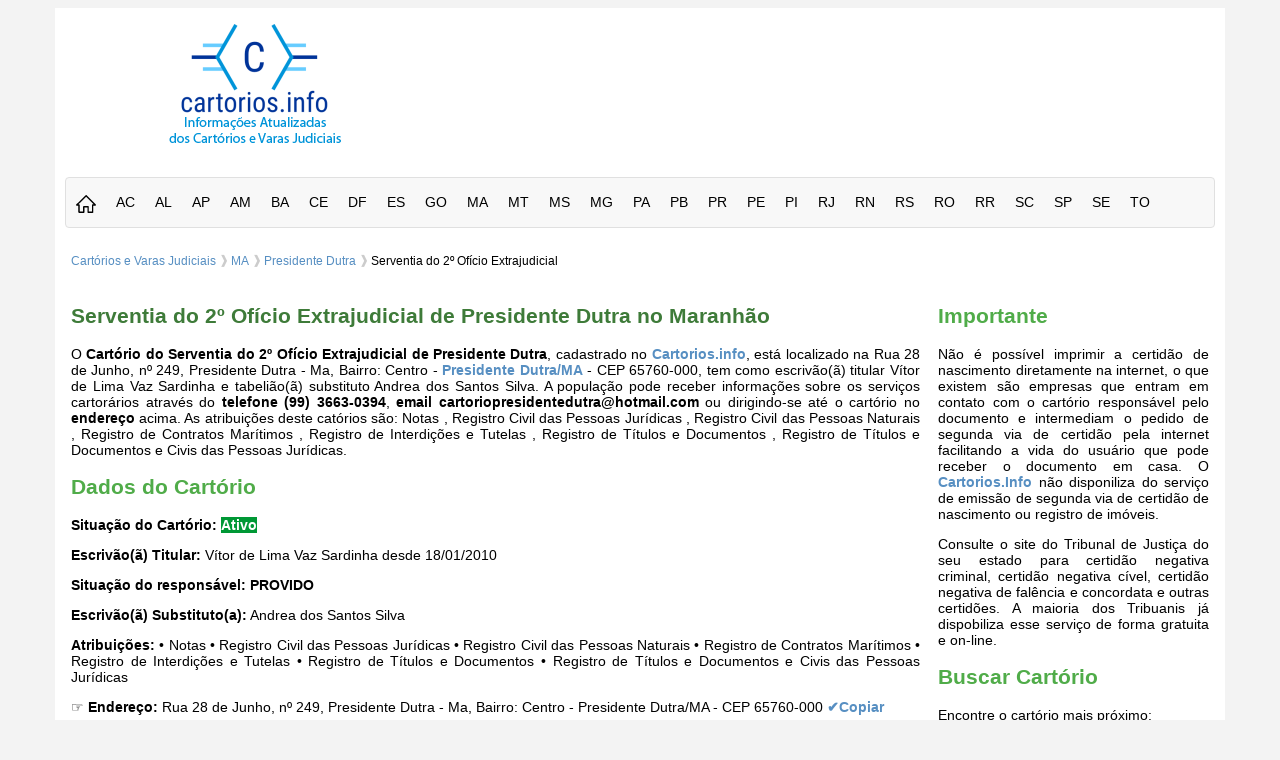

--- FILE ---
content_type: text/html; charset=utf-8
request_url: https://cartorios.info/cartorio/serventia-do-2-oficio-extrajudicial-em-presidente-dutra-ma.html
body_size: 15667
content:
<!DOCTYPE html>
<html lang="pt-BR">
<head>
	<title>Serventia do 2º Ofício Extrajudicial - Presidente Dutra/MA de Presidente Dutra</title>
	<meta name="description" content="Veja o endereço, telefone, email, atribuições e todos os dados do Serventia do 2º Ofício Extrajudicial localizado em Presidente Dutra/MA" />
	<meta http-equiv="content-type" content="text/html; charset=utf-8" />
	<meta http-equiv="content-language" content="pt-br" />
	<meta http-equiv="X-UA-Compatible" content="IE=edge"/>
	<meta name="viewport" content="width=device-width,initial-scale=1,minimum-scale=1" />
	<meta name="theme-color" content="#FFF"/>
	<meta name="author" content="cartorios.info" />
	<meta name="robots" content="index,follow" />
	<meta property="og:locale" content="pt_BR" />
	<meta property="og:type" content="article" />
	<meta property="og:title" content="Serventia do 2º Ofício Extrajudicial - Presidente Dutra/MA de Presidente Dutra" />
	<meta property="og:description" content="Veja o endereço, telefone, email, atribuições e todos os dados do Serventia do 2º Ofício Extrajudicial localizado em Presidente Dutra/MA" />
	<meta property="og:url" content="https://cartorios.info/cartorio/serventia-do-2-oficio-extrajudicial-em-presidente-dutra-ma.html" />
	<meta property="og:site_name" content="cartorios.info" />
	<meta property="og:image" content="https://cartorios.info/imagens/cartorios.png" />
	<meta property="article:tag" content="cartorio" />
	<meta property="article:tag" content="brasil" />
	<meta property="article:tag" content="endereço" />
	<meta property="article:tag" content="telefone" />
	<meta name="twitter:card" content="summary"/>
	<meta name="twitter:domain" content="https://cartorios.info"/>
	<meta name="twitter:title" content="Serventia do 2º Ofício Extrajudicial - Presidente Dutra/MA de Presidente Dutra"/>
	<meta name="twitter:description" content="Veja o endereço, telefone, email, atribuições e todos os dados do Serventia do 2º Ofício Extrajudicial localizado em Presidente Dutra/MA"/>
	<meta name="twitter:image" content="https://cartorios.info/imagens/cartorios.png" />
	<link rel="canonical" href="https://cartorios.info/cartorio/serventia-do-2-oficio-extrajudicial-em-presidente-dutra-ma.html" />
	<link rel="image_src" href="https://cartorios.info/imagens/cartorios.png" />
	<link rel="shortcut icon" href="https://cartorios.info/favicon.ico" />

	<link rel="icon" type="image/png" sizes="144x144" href="imagens/icone-site-144.png">
	<link rel="icon" type="image/png" sizes="192x192" href="imagens/icone-site-192.png">
	<link rel="icon" type="image/png" sizes="512x512" href="imagens/icone-site-512.png">
	<link rel="apple-touch-icon" href="imagens/icone-site-192.png">
	<link rel="apple-touch-icon" sizes="152x152" href="imagens/icone-site-152.png">
	<link rel="apple-touch-icon" sizes="180x180" href="imagens/icone-site-180.png">
	<link rel="apple-touch-icon" sizes="167x167" href="imagens/icone-site-167.png">
	<link rel="apple-touch-icon" sizes="192x192" href="imagens/icone-site-192.png" />
	<link rel="apple-touch-icon" sizes="512x512" href="imagens/icone-site-512.png" />
	<meta name="apple-mobile-web-app-title" content="Titulo">
	<meta name="apple-mobile-web-app-capable" content="yes">
	<meta name="apple-mobile-web-app-status-bar-style" content="#FFF">
	<link rel="manifest" href="/manifest.json">
	<meta name="viewport" content="width=device-width,initial-scale=1,minimum-scale=1" />


	<link rel="dns-prefetch" href="//fonts.gstatic.com/" >
	<link rel="dns-prefetch" href="//www.google-analytics.com/" >
	<link rel="dns-prefetch" href="//pagead2.googlesyndication.com/" >

	<style>
		
/*------------------------------GRID----------------------------*/
.row,.col {box-sizing: border-box;}
.row:before,.row:after {content: " ";display: table;}
.row:after {clear: both;}
.col {position: relative;float: left;}
.col + .col {margin-left: 1.6%;}
.col-1 { width: 6.86%;}
.col-2 { width: 15.33%;}
.col-3 { width: 23.8%;}
.col-4 { width: 32.26%;}
.col-5 { width: 40.73%;}
.col-6 { width: 49.2%;}
.col-7 { width: 57.66%;}
.col-8 { width: 66.13%;}
.col-9 { width: 74.6%;}
.col-10 { width: 83.06%;}
.col-11 { width: 91.53%;}
.col-12 { width: 100%; margin-left: 0;}

.breadcrumbs{
		font-family: Arial;
	font-size: 12px;
	display:inline;
	list-style: none;
}
.breadcrumbs li {
		float: left;
	padding-right:15px;
}
.breadcrumbs li a {
		font-weight: normal;
}
.breadcrumbs li:not(:last-child):after {
		position: absolute;
	margin:-1px 5px 0px 3px;
	color: #ccc;
	content:'\002771';
}
.breadcrumbs .bread{
		color: #000;
}

/*------------------------------BOTÕES------------------------------*/
.botao { display: inline-block; background: #868686; font-weight: normal; color: #FFF; padding: 10px 20px; text-decoration: none; box-sizing: border-box; border: 0px; border-radius: 5px;box-shadow: 1px 1px 1px #dbdbdb; margin:3px; }
.botao:hover { text-decoration:none; font-weight: normal; color: #FFF; background-image: linear-gradient(to bottom, transparent, rgba(50,50,50,.1)); cursor: pointer;box-shadow: 1px 1px 1px #999999;  }

/*------------------------------Estilos------------------------------*/

/* 	ALERTA
<div class="alerta" id="alerta">
	<a class="fechar" title="Fechar" href="#alerta">x</a>
	<p>Testando o alerta</p>
	</div>
	*/
.alerta { padding:8px; margin: 10px; border-radius:4px;opacity:0.5;background: #868686; color: #fff; }
.fechar { text-decoration:none; color: #000000; float: right; margin: -10px 5px 0px 0px; cursor: pointer; font-size: 30px; }
.alerta .fechar { color: #FFF; text-decoration: none;  }
.alerta_fechar { color: #fff;animation-name: dismiss;animation-duration: 300ms;animation-iteration-count: 1;animation-timing-function: ease;animation-fill-mode: forwards;animation-delay: 0s,200ms;}
@keyframes dismiss {90%, 100% {opacity: 0;font-size: 0px;transform: scale(0);}}
/*
.publicidade:before{
			content:'';
	border-bottom: solid 1px #ccc;
	display: block;
	color: #ccc;
	font-size:9px;
}
.publicidade:after{
		content:'';
	display: block;
	border-top: solid 1px #ccc;
}
.publicidade{
		
}
*/
/* ----------------------- MODAL -----------------------
TEM DETALHES NA SCREEN PEQUENA E GRANDE
	o href é o id do modal
	<a href="#Modal">Modal</a>
	<div class="modal" id="Modal" aria-hidden="true">
	<div class="modal-dialog">
	<div class="modal-header">
	<a href="#" class="fechar" aria-hidden="true">&times;</a>
	<p>Esse é o modal com css puro?</p>
	</div>
	<div class="modal-body">
	<p>One modal example here :D</p>
	<p>One modal example here :D</p>
	<p>One modal example here :D</p>
	<p>One modal example here :D</p>
	<p>One modal example here :D</p>
	<p>One modal example here :D</p>
	<p>One modal example here :D</p>
	<p>One modal example here :D</p>
	<p>One modal example here :D</p>
	</div>
	<div class="modal-footer">
	<p><a href="#" class="btn">Nice</a></p>
	</div>
	</div>
	</div>
	
	
	*/
.modal:before { content: ""; display: none; background: rgba(0, 0, 0, 0.6); position: fixed; top: 0; left: 0; right: 0; bottom: 0; z-index: 10; }
.modal_abrir:before { display: block; }
.modal_abrir .modal-dialog { transform: translate(0, 0); top: 15%; }
.modal-dialog { background: #fefefe; border: #333 solid 1px; border-radius: 5px; margin-right: auto; margin-left: auto; position: fixed; top: -100%; left: 20%; width: 60%; max-height: 80%; z-index: 11; overflow:auto; transform: translate(0, -500%); transition: transform 0.3s ease-out; }
.modal-body,.modal-header,.modal-footer { padding: 10px; }
.modal-body { border-top: #eee solid 1px; border-bottom: #eee solid 1px; }

/*
Menu
	<nav>
	<ul id="Menu">
	<li><a href="#home"><i class="material-icons">home</i></a></li>
	<li><a href="#news">News</a></li>
	<li><a class="PaginaAtiva" href="#contact">Contact</a></li>
	<li><a href="#about">About</a></li>
	<li><input type="text"/><i class="material-icons">search</i></li>
	<li><a href="javascript:void(0);" onclick="if (document.getElementById('Menu').className == 'MostraMenu') document.getElementById('Menu').className = ''; else document.getElementById('Menu').className = 'MostraMenu';">&#9776;</a></li>
	</ul>
	</nav>
	
	*/
nav { padding: 10px; background-color: #FFF; }
nav ul { list-style-type: none; margin: 0; padding: 0; overflow: hidden; background-color: #f8f8f8; border: solid 1px #e0e0e0; border-radius:4px; }
nav ul li {float: left; height: 49px; }
nav ul li a { text-decoration:none; font-weight: normal; display: inline-block; color: #000; text-align: center; padding: 16px 10px; text-decoration: none; transition: 0.3s; font-size: 14px; }
nav ul li a:hover {text-decoration:none; font-weight: normal; color: #000; background-color: #e7e7e7; border-top: solid 4px #0094d9; }
nav ul li:last-child {display: none;}
nav ul li .PaginaAtiva {  background-color: #c2d9e4; }

/* 	COLORS 	
*/
.azul { color: #fff; background: #0068B4; }
.verde { color: #fff; background: #009835; }
.vermelho { color: #fff; background: #CC0000; }
.laranja { color: #fff; background: #F28E00; }
/* 
SIZES */
.pequeno { font-size: 80%; }
.grande { font-size: 140%; }

header,section,main,footer{ margin:0px;padding:15px; border: 1px solid #fff;background: #fff;}
footer li { display:inline; list-style-type:none; padding:0 5px; margin:-2px !important; margin:0; border-left: 1px solid #ccc; border-right: 1px solid #ccc; } 
footer li.first { border-left:0; }
footer li.last { border-right:0; } 
footer li a { text-decoration:none; } 
footer li a:hover { text-decoration:underline; }


body {
	font-family: Arial;
	background: #f3f3f3;
	margin-right: auto;
	margin-left: auto;
	font-size: 14px;
	padding-left: 15px;
	padding-right: 15px;
	font-display: swap !important;
}
h1 { color: #3e7b39; }
h2 { color: #50ac49; }
article {
		text-align:justify;
}
hr{
		border: 0;
	height: 1px;
	background-image: -webkit-linear-gradient(left, #f0f0f0, #008eb1, #f0f0f0);
	margin: 20px 0px 20px 0px;
}
.mobile{
		display:none;
	width: 100%;
}
.esquerda{
		float: left;
}
.direita{
		float: right;
}
.limpa{
		overflow: auto;
	width: 100%;
}
.espaco15{
		margin: 15px 0px 15px 0px;
}
.espaco30{
		margin: 30px 0px 30px 0px;
}
.centralizado{
		text-align: center;
}
.tabela{
		width: 100%;
}
.tabela th {
		border-bottom: 2px solid #FFC842;
}

@media only screen and (max-width: 568px) {
		.col-1, .col-2, .col-3, .col-4, .col-5, .col-6, .col-7, .col-8, .col-9, .col-10, .col-11, .col-12 { width: auto; float: none; }
	.col + .col { margin-left: 0; }
	.row { margin-bottom: 0; }
	.col { margin-bottom: 10px; }
	.row:last-child .col:last-child { margin-bottom: 0; }
	.modal-dialog{ left: 5%; width: 90%; }
	.modal_abrir .modal-dialog { top: 5%; }
	nav ul li:not(:first-child) {  display: none;  }
	nav ul li:last-child {  float: right;  display: inline-block;  }
	nav ul.MostraMenu {  position: relative;  }
	nav ul.MostraMenu li:last-child {  position: absolute;  right: 0;  top: 0;  }
	nav ul.MostraMenu li {  float: none;  display: inline;  }
	nav ul.MostraMenu li a {  display: block;  text-align: left;  }
	.mobile { display: inline-block; }
	.desktop { display: none; }
	.tabela tr:first-child {
				display: none;
	}
	.tabela td {
				display: block;
		padding: .5rem 0;
	}
	.tabela tr:not(:first-child) {
				margin: .25rem 1rem;
		padding: .5rem 0;
		display: block;
		border-bottom: 2px solid #FFC842;
	}
	.tabela tr:not(:first-child) td:before {
				content: attr(data-th)':\00a0';
		display: inline-block;
		font-weight: bold;
	}
	
}
@media (min-width: 1200px) {
		body { width: 1170px; }
	.modal-dialog{ left: 25%; width: 50%; }
	.fundo_cinza,.fundo_azul{
			padding: 2px 8px 2px 8px !important;
}
}
.material-icons{
		margin-top:-2px;
}

a {
		text-decoration:none;
	font-weight: bold;
	color: #578fc2;
}
a:hover {
		text-decoration: underline;
	color: #517ba2;
}

input,select,textarea {
		color: inherit;
	font: inherit;
	padding: 5px 10px;
	margin: 5px 0;
	display: inline-block;
	outline: 0;
	border: 1px solid #ccc;
	border-radius: 4px;
	box-sizing: border-box;
	transition: border 0.5s ease;
	width: 100%;
}

input:focus {
		border-bottom: 1px solid #000;
}


.busca{
		float: right;
	margin-top:5px;
	margin-right: 10px;
}
.busca input {
		margin-left:16px;
	width: 150px;
	height: 35px;
	border: 1px solid #ccc;
	border-radius: 0px;
	border-top-left-radius: 4px;
	border-bottom-left-radius: 4px;
	float: left;
}
.busca button {
	    padding: 5px;
	margin: 5px 0;
	width: 40px;
	height: 35px;
	border: 1px solid #ccc;
	border-left:0px;
	border-radius: 0px;
	border-top-right-radius: 4px;
	border-bottom-right-radius: 4px;
	float: left;
}

sup {
		padding: 0px 5px 0px;
	margin-left: -8px;
	font-weight: bold;
	white-space: nowrap;
	color: #ffffff;
	background-color: #999999;
	border-radius: 50%;
	border: solid 2px #fff;
}
.twitter     { background: #55acee; }
.google-plus { background: #dd4b39; }
.facebook    { background: #3b5998; }
.pinterest   { background: #cb2027; }
.linkedin    { background: #4875B4; }
.email       { background: #ffc90e; }


.cidades{
		width: 45%;
	min-height: 45px;
	float: left;
	margin-left: 5%;
}
.cidades h2 {
		margin: 0px;
}
@media only screen and (max-width: 750px) {
	.cidades{
		width: 90%;
}
}

	</style>
			<!--<script>
			(function(i,s,o,g,r,a,m){i['GoogleAnalyticsObject']=r;i[r]=i[r]||function(){
				(i[r].q=i[r].q||[]).push(arguments)},i[r].l=1*new Date();a=s.createElement(o),
				m=s.getElementsByTagName(o)[0];a.async=1;a.src=g;m.parentNode.insertBefore(a,m)
			})(window,document,'script','https://www.google-analytics.com/analytics.js','ga');

			ga('create', 'UA-73647508-16', 'auto');
			ga('send', 'pageview');

		</script>-->
		<!-- Global site tag (gtag.js) - Google Analytics -->
		<script async src="https://www.googletagmanager.com/gtag/js?id=G-DTXN2ZNT0X" type="211d35c630f39639b28e5f9f-text/javascript"></script>
		<script type="211d35c630f39639b28e5f9f-text/javascript">
		window.dataLayer = window.dataLayer || [];
		function gtag(){dataLayer.push(arguments);}
		gtag('js', new Date());

		gtag('config', 'G-DTXN2ZNT0X');
		</script>
		<script async src="//pagead2.googlesyndication.com/pagead/js/adsbygoogle.js" type="211d35c630f39639b28e5f9f-text/javascript"></script>
		<script type="211d35c630f39639b28e5f9f-text/javascript">
			(adsbygoogle = window.adsbygoogle || []).push({
				google_ad_client: "ca-pub-9343634143435959",
				enable_page_level_ads: true
			});
		</script>
	</head>
<body>
	<header class="row">
		<div class="col col-4 centralizado">
			<a href="https://cartorios.info/" title="Cartórios do Brasil"><img src="https://cartorios.info/imagens/cartorios.png" alt="Cartórios do Brasil" title="Cartórios do Brasil" height="124" width="176"/></a>
		</div>
		<div class="col col-8 desktop">
			<div class="publicidade centralizado">
							<!-- Cartorios.info - Topo 728x90 -->
		<ins class="adsbygoogle" style="display:inline-block;width:728px;height:90px" data-ad-client="ca-pub-9343634143435959" data-ad-slot="3159365020"></ins>
		<script type="211d35c630f39639b28e5f9f-text/javascript">
			(adsbygoogle = window.adsbygoogle || []).push({});
		</script>
								</div>
		</div>
	</header>
	<nav>
		<ul id="Menu" itemscope itemtype="http://www.schema.org/SiteNavigationElement">
			<li><a href="https://cartorios.info/" title="Cartórios e Tabelionatos do Brasil">
				<svg version="1.1" id="home" xmlns="http://www.w3.org/2000/svg" xmlns:xlink="http://www.w3.org/1999/xlink" x="0px" y="0px" width="20px" height="20px" viewBox="0 0 486.988 486.988" style="enable-background:new 0 0 486.988 486.988;" xml:space="preserve">
					<path d="M16.822,284.968h39.667v158.667c0,9.35,7.65,17,17,17h116.167c9.35,0,17-7.65,17-17V327.468h70.833v116.167 c0,9.35,7.65,17,17,17h110.5c9.35,0,17-7.65,17-17V284.968h48.167c6.8,0,13.033-4.25,15.583-10.483 c2.55-6.233,1.133-13.6-3.683-18.417L260.489,31.385c-6.517-6.517-17.283-6.8-23.8-0.283L5.206,255.785 c-5.1,4.817-6.517,12.183-3.967,18.7C3.789,281.001,10.022,284.968,16.822,284.968z M248.022,67.368l181.333,183.6h-24.367 c-9.35,0-17,7.65-17,17v158.667h-76.5V310.468c0-9.35-7.65-17-17-17H189.656c-9.35,0-17,7.65-17,17v116.167H90.489V267.968 c0-9.35-7.65-17-17-17H58.756L248.022,67.368z"/>
				</svg>
			</a></li>
			<li itemprop="name"><a itemprop="url" href="https://cartorios.info/cartorios-ac.html" title="Cartórios e Tabelionatos no Acre"><span class="desktop">AC</span><span class="mobile"> - Cartórios no Acre</span></a></li>
			<li itemprop="name"><a itemprop="url" href="https://cartorios.info/cartorios-al.html" title="Cartórios e Tabelionatos em Alagoas"><span class="desktop">AL</span><span class="mobile"> - Cartórios em Alagoas</span></a></li>
			<li itemprop="name"><a itemprop="url" href="https://cartorios.info/cartorios-ap.html" title="Cartórios e Tabelionatos no Amapá"><span class="desktop">AP</span><span class="mobile"> - Cartórios no Amapá</span></a></li>
			<li itemprop="name"><a itemprop="url" href="https://cartorios.info/cartorios-am.html" title="Cartórios e Tabelionatos no Amazonas"><span class="desktop">AM</span><span class="mobile"> - Cartórios no Amazonas</span></a></li>
			<li itemprop="name"><a itemprop="url" href="https://cartorios.info/cartorios-ba.html" title="Cartórios e Tabelionatos na Bahia"><span class="desktop">BA</span><span class="mobile"> - Cartórios na Bahia</span></a></li>
			<li itemprop="name"><a itemprop="url" href="https://cartorios.info/cartorios-ce.html" title="Cartórios e Tabelionatos no Ceará"><span class="desktop">CE</span><span class="mobile"> - Cartórios no Ceará</span></a></li>
			<li itemprop="name"><a itemprop="url" href="https://cartorios.info/cartorios-df.html" title="Cartórios e Tabelionatos no Distrito Federal"><span class="desktop">DF</span><span class="mobile"> - Cartórios no Distrito Federal</span></a></li>
			<li itemprop="name"><a itemprop="url" href="https://cartorios.info/cartorios-es.html" title="Cartórios e Tabelionatos no Espírito Santo"><span class="desktop">ES</span><span class="mobile"> - Cartórios no Espírito Santo</span></a></li>
			<li itemprop="name"><a itemprop="url" href="https://cartorios.info/cartorios-go.html" title="Cartórios e Tabelionatos no Goiás"><span class="desktop">GO</span><span class="mobile"> - Cartórios no Goiás</span></a></li>
			<li itemprop="name"><a itemprop="url" href="https://cartorios.info/cartorios-ma.html" title="Cartórios e Tabelionatos no Maranhão"><span class="desktop">MA</span><span class="mobile"> - Cartórios no Maranhão</span></a></li>
			<li itemprop="name"><a itemprop="url" href="https://cartorios.info/cartorios-mt.html" title="Cartórios e Tabelionatos no Mato Grosso"><span class="desktop">MT</span><span class="mobile"> - Cartórios no Mato Grosso</span></a></li>
			<li itemprop="name"><a itemprop="url" href="https://cartorios.info/cartorios-ms.html" title="Cartórios e Tabelionatos no Mato Grosso do Sul"><span class="desktop">MS</span><span class="mobile"> - Cartórios no Mato Grosso do Sul</span></a></li>
			<li itemprop="name"><a itemprop="url" href="https://cartorios.info/cartorios-mg.html" title="Cartórios e Tabelionatos em Minas Gerais"><span class="desktop">MG</span><span class="mobile"> - Cartórios em Minas Gerais</span></a></li>
			<li itemprop="name"><a itemprop="url" href="https://cartorios.info/cartorios-pa.html" title="Cartórios e Tabelionatos no Pará"><span class="desktop">PA</span><span class="mobile"> - Cartórios no Pará</span></a></li>
			<li itemprop="name"><a itemprop="url" href="https://cartorios.info/cartorios-pb.html" title="Cartórios e Tabelionatos na Paraíba"><span class="desktop">PB</span><span class="mobile"> - Cartórios na Paraíba</span></a></li>
			<li itemprop="name"><a itemprop="url" href="https://cartorios.info/cartorios-pr.html" title="Cartórios e Tabelionatos no Paraná"><span class="desktop">PR</span><span class="mobile"> - Cartórios no Paraná</span></a></li>
			<li itemprop="name"><a itemprop="url" href="https://cartorios.info/cartorios-pe.html" title="Cartórios e Tabelionatos em Pernambuco"><span class="desktop">PE</span><span class="mobile"> - Cartórios em Pernambuco</span></a></li>
			<li itemprop="name"><a itemprop="url" href="https://cartorios.info/cartorios-pi.html" title="Cartórios e Tabelionatos no Piauí"><span class="desktop">PI</span><span class="mobile"> - Cartórios no Piauí</span></a></li>
			<li itemprop="name"><a itemprop="url" href="https://cartorios.info/cartorios-rj.html" title="Cartórios e Tabelionatos no Rio de Janeiro"><span class="desktop">RJ</span><span class="mobile"> - Cartórios no Rio de Janeiro</span></a></li>
			<li itemprop="name"><a itemprop="url" href="https://cartorios.info/cartorios-rn.html" title="Cartórios e Tabelionatos no Rio Grande do Norte"><span class="desktop">RN</span><span class="mobile"> - Cartórios no Rio Grande do Norte</span></a></li>
			<li itemprop="name"><a itemprop="url" href="https://cartorios.info/cartorios-rs.html" title="Cartórios e Tabelionatos no Rio Grande do Sul"><span class="desktop">RS</span><span class="mobile"> - Cartórios no Rio Grande do Sul</span></a></li>
			<li itemprop="name"><a itemprop="url" href="https://cartorios.info/cartorios-ro.html" title="Cartórios e Tabelionatos em Rondônia"><span class="desktop">RO</span><span class="mobile"> - Cartórios em Rondônia</span></a></li>
			<li itemprop="name"><a itemprop="url" href="https://cartorios.info/cartorios-rr.html" title="Cartórios e Tabelionatos em Roraima"><span class="desktop">RR</span><span class="mobile"> - Cartórios em Roraima</span></a></li>
			<li itemprop="name"><a itemprop="url" href="https://cartorios.info/cartorios-sc.html" title="Cartórios e Tabelionatos em Santa Catarina"><span class="desktop">SC</span><span class="mobile"> - Cartórios em Santa Catarina</span></a></li>
			<li itemprop="name"><a itemprop="url" href="https://cartorios.info/cartorios-sp.html" title="Cartórios e Tabelionatos em São Paulo"><span class="desktop">SP</span><span class="mobile"> - Cartórios em São Paulo</span></a></li>
			<li itemprop="name"><a itemprop="url" href="https://cartorios.info/cartorios-se.html" title="Cartórios e Tabelionatos em Sergipe"><span class="desktop">SE</span><span class="mobile"> - Cartórios em Sergipe</span></a></li>
			<li itemprop="name"><a itemprop="url" href="https://cartorios.info/cartorios-to.html" title="Cartórios e Tabelionatos no Tocantins"><span class="desktop">TO</span><span class="mobile"> - Cartórios no Tocantins</span></a></li>
			<li><a href="javascript:void(0);" onclick="if (!window.__cfRLUnblockHandlers) return false; if (document.getElementById('Menu').className == 'MostraMenu') document.getElementById('Menu').className = ''; else document.getElementById('Menu').className = 'MostraMenu';" title="Menu" data-cf-modified-211d35c630f39639b28e5f9f-="">&#9776;</a></li>
		</ul>
	</nav>
			<section class="row">
			<div class="col col-12">
				<ul class="breadcrumbs" id="https://cartorios.info" itemscope itemtype="http://schema.org/BreadcrumbList">
					<li itemprop="itemListElement" itemscope itemtype="http://schema.org/ListItem"><a itemprop="item" href="https://cartorios.info" title="Cartórios do Brasil e Varas Judiciais"><span itemprop="name">Cartórios e Varas Judiciais</span></a><meta itemprop="position" content="1" /></li>
					<li itemprop='itemListElement' itemscope itemtype='http://schema.org/ListItem'><a itemprop='item' href='https://cartorios.info/cartorios-ma.html' title='Cartórios e Varas Judiciais do Maranhão'><span itemprop='name'>MA</span></a><meta itemprop='position' content='2'/></li><li itemprop='itemListElement' itemscope itemtype='http://schema.org/ListItem'><a itemprop='item' href='https://cartorios.info/cartorios-de-presidente-dutra-ma.html' title='Cartórios e Varas Judiciais de Presidente Dutra'><span itemprop='name'>Presidente Dutra</span></a><meta itemprop='position' content='3'/></li><li itemprop='itemListElement' itemscope itemtype='http://schema.org/ListItem'><a itemprop='item' href='https://cartorios.info/cartorio/serventia-do-2-oficio-extrajudicial-em-presidente-dutra-ma.html' title='Serventia do 2º Ofício Extrajudicial' class='bread'><span itemprop='name'>Serventia do 2º Ofício Extrajudicial</span></a><meta itemprop='position' content='4'/></li>				</ul>
			</div>
		</section>
		<main class="row" style="padding-top: 0">
		<article class="col col-9">
			<div style="width: 100%; height: 250px !important" class="mobile">
	<!-- Cartorios.info - 320x100 - Banner Grande Para Celular -->
	<ins class="adsbygoogle" style="display:inline-block;width:320px;height:100px" data-ad-client="ca-pub-9343634143435959" data-ad-slot="5010002659"></ins>
	<script type="211d35c630f39639b28e5f9f-text/javascript">
		(adsbygoogle = window.adsbygoogle || []).push({});
	</script>
</div>			<h1>Serventia do 2º Ofício Extrajudicial de Presidente Dutra no Maranhão</h1>
	<p>O <strong>Cartório do Serventia do 2º Ofício Extrajudicial de Presidente Dutra</strong>, cadastrado no <a href="https://cartorios.info/" title="Cartórios do Brasil">Cartorios.info</a>, está localizado na Rua 28 de Junho, nº 249, Presidente Dutra - Ma, Bairro: Centro - <a href="https://cartorios.info/cartorios-de-presidente-dutra-ma.html" title="Cartórios de Presidente Dutra">Presidente Dutra/MA</a> - 
		CEP 65760-000, tem como escrivão(ã) titular Vítor de Lima Vaz Sardinha e tabelião(ã) substituto Andrea dos Santos Silva.
		A população pode receber informações sobre os serviços cartorários através do <strong>telefone (99) 3663-0394</strong>, <strong>email <a href="/cdn-cgi/l/email-protection" class="__cf_email__" data-cfemail="60030112140f12090f101205130904050e1405041514120120080f140d01090c4e030f0d">[email&#160;protected]</a></strong> ou dirigindo-se até o cartório no <strong>endereço</strong> acima.
	As atribuições deste catórios são:  Notas  , Registro Civil das Pessoas Jurídicas  , Registro Civil das Pessoas Naturais  , Registro de Contratos Marítimos  , Registro de Interdições e Tutelas  , Registro de Títulos e Documentos  , Registro de Títulos e Documentos e Civis das Pessoas Jurídicas.</p>
	
<h2>Dados do Cartório</h2>
<p><strong>Situação do Cartório:</strong> <span class="verde"><b>Ativo</b></span></p><p><strong>Escrivão(ã) Titular:</strong> Vítor de Lima Vaz Sardinha desde 18/01/2010</p>
<p><strong>Situação do responsável:</strong> <b>PROVIDO</b></p><p><strong>Escrivão(ã) Substituto(a):</strong> Andrea dos Santos Silva</p><p><strong>Atribuições:</strong> &bull; Notas   &bull; Registro Civil das Pessoas Jurídicas   &bull; Registro Civil das Pessoas Naturais   &bull; Registro de Contratos Marítimos   &bull; Registro de Interdições e Tutelas   &bull; Registro de Títulos e Documentos   &bull; Registro de Títulos e Documentos e Civis das Pessoas Jurídicas</p><div class="alerta verde centralizado" id="alerta" style="display:none">
	<p class="fechar" title="Fechar" href="#" onclick="if (!window.__cfRLUnblockHandlers) return false; document.getElementById('alerta').className += ' alerta_fechar';setTimeout(function(){ document.getElementById('alerta').style.display = 'none'; }, 200);" data-cf-modified-211d35c630f39639b28e5f9f-="">&times </p>
	<p id="copiaTexto"></p>
</div>
<p>&#9758; <strong>Endereço:</strong> Rua 28 de Junho, nº 249, Presidente Dutra - Ma, Bairro: Centro - Presidente Dutra/MA - CEP 65760-000 <a href="javascript:Copiar();" title="Copiar Endereço">&#10004;Copiar</a></p>
<p>&#9993; <strong>Email:</strong> <a href="/cdn-cgi/l/email-protection#aecdcfdcdac1dcc7c1dedccbddc7cacbc0dacbcadbdadccfeec6c1dac3cfc7c280cdc1c3" title="Email do Cartório"><span class="__cf_email__" data-cfemail="1e7d7f6c6a716c77716e6c7b6d777a7b706a7b7a6b6a6c7f5e76716a737f7772307d7173">[email&#160;protected]</span></a></p><p>&#9743; <strong>Telefone(s):</strong> <a href="tel:9936630394" title="Telefone do Cartório">(99) 3663-0394</a> e <a href="tel:99988147230" title="Telefone do Cartório">(99) 98814-7230</a></p><p><strong>Horário de funcionamento:</strong> Segunda a Sexta. De: 08:00 Até: 12:00</p><p><strong>Cartório Informatizado:</strong> Sim</p><p><strong>Com Internet:</strong> Sim</p><p><strong>Data da Criação:</strong> 05/11/1934</p><p><strong>CNS:</strong> 03.157-5</p><p>Alguma informação desatualizada? <a href="javascript:void(0)" title="Dados sempre atualizados" onclick="if (!window.__cfRLUnblockHandlers) return false; document.getElementById('Modal').className += ' modal_abrir'; document.body.style = 'overflow: hidden';" data-cf-modified-211d35c630f39639b28e5f9f-="">Clique aqui</a> e ajude o <a href="https://cartorios.info" title="Cartórios do Brasil">cartorios.info</a> manter-se como o site com o cadastro mais atualizado dos <a href="https://cartorios.info" title="Cartórios do Brasil">Cartórios do Brasil</a></p>
<script data-cfasync="false" src="/cdn-cgi/scripts/5c5dd728/cloudflare-static/email-decode.min.js"></script><script type="211d35c630f39639b28e5f9f-text/javascript">
	function Copiar() {
		var texto = "Serventia do 2º Ofício Extrajudicial\nRua 28 de Junho, nº 249, Presidente Dutra - Ma, Bairro: Centro\nPresidente Dutra/MA - CEP 65760-000";
		var textArea = document.createElement("textarea");
		textArea.style.position = 'fixed';
		textArea.style.top = 0;
		textArea.style.left = 0;
		textArea.style.width = '2em';
		textArea.style.height = '2em';
		textArea.style.padding = 0;
		textArea.style.border = 'none';
		textArea.style.outline = 'none';
		textArea.style.boxShadow = 'none';
		textArea.style.background = 'transparent';
		textArea.value = texto;
		document.body.appendChild(textArea);
		textArea.select();
		try {
			var successful = document.execCommand('copy');
			var msg = successful ? 'Endereço copiado, pressione Ctrl + V para colar o texto no local desejado' : 'Não foi possível copiar o texto';
			console.log(msg);
			setTimeout(function(){ document.getElementById('alerta').style.display = 'block'; }, 200);
			
			document.getElementById('copiaTexto').innerHTML = msg;
			} catch (err) {
			window.prompt("O comando de copiar não está disponível para este Browser, necessária a atualização!\nPara copiar o texto pressione Ctrl+C", texto);
		}
		
		document.body.removeChild(textArea);
		document.getElementById('alerta').className = 'alerta verde centralizado';
	}
</script>
<script type="application/ld+json">
	{
		"@context": "http://schema.org/",
		"@type": "LocalBusiness",
		"name": "Serventia do 2º Ofício Extrajudicial",
		"priceRange": "Varia de acordo com o serviço",
		"telephone": "(99) 3663-0394",
							"email": "cartoriopresidentedutra@hotmail.com",
									"openingHours": "De: 08:00 Até: 12:00",
									"description": "&bull; Notas   &bull; Registro Civil das Pessoas Jurídicas   &bull; Registro Civil das Pessoas Naturais   &bull; Registro de Contratos Marítimos   &bull; Registro de Interdições e Tutelas   &bull; Registro de Títulos e Documentos   &bull; Registro de Títulos e Documentos e Civis das Pessoas Jurídicas",
						"address": {
			"@type": "PostalAddress",
			"addressLocality": "Presidente Dutra",
			"addressRegion": "MA",
			"postalCode": "65760000",
			"streetAddress": "Rua 28 de Junho, nº 249, Presidente Dutra - Ma, Centro"
		},
		"image": {
			"@type": "ImageObject",
			"url": "https://cartorios.info/cartorios.png",
			"height": 800,
			"width": 800
		}
	}
}
</script>
<p>Precisando se hospedar no Maranhão, veja os <a href="https://melhorespousadas.tur.br/ma" title="Pousadas no Maranhão" target="_blank">hotéis e pousadas do Maranhão</a></p>
<div class="modal" id="Modal" aria-hidden="true">
	<div class="modal-dialog">
		<div class="modal-header">
			<p class="fechar" title="Fechar" href="#" onclick="if (!window.__cfRLUnblockHandlers) return false; document.getElementById('Modal').className = 'modal'; document.body.style = '';" data-cf-modified-211d35c630f39639b28e5f9f-="">&times </p>
			<h3>Informe os campos que estão desatualizados</h3>
			<p>Trabalhamos duro para manter nosso site como o mais atualizado do Brasil, consultando informações diretamente junto ao Conselho Nacional de Justiça, porém é possível que alguma informação fique desatualizada, por isso contamos com sua colaboração.</p>
			<p><strong><span style="color:red">Importante:</span> Esta não é uma forma de contato com o cartório!</strong></p>
		</div>
		<div class="modal-body centralizado" id="form">
			<p><label>Nome: <input id="nome" placeholder="Seu nome" type="text" style="width:70%"/></label></p>
			<p><label>E-mail: <input id="email" placeholder="Seu e-mail" type="email" style="width:70%"/></label></p>
			<label>Mensagem:<textarea id="notificacao" placeholder="Descreva a alteração ou dado que está errado" rows="4"></textarea></label>
			<p class="botao verde" onclick="if (!window.__cfRLUnblockHandlers) return false; EnviaForm();" data-cf-modified-211d35c630f39639b28e5f9f-="">Enviar <b>&#10004;</b></p>
		</div>
		<div class="modal-footer" style="text-align:right">
			<p id="botao" class="botao" title="Fechar" href="#" onclick="if (!window.__cfRLUnblockHandlers) return false; document.getElementById('Modal').className = 'modal'; document.body.style = '';" data-cf-modified-211d35c630f39639b28e5f9f-="">Cancelar</p>
		</div>
	</div>
</div>
<script type="211d35c630f39639b28e5f9f-text/javascript">
	function EnviaForm(){
		var ajax = new XMLHttpRequest();
		ajax.open('GET', 'https://cartorios.info/envia-notificacao.php?nome='+document.getElementById("nome").value+'&email='+document.getElementById("email").value+'&notificacao='+document.getElementById("notificacao").value+'&sessao=cartorios&verificador=11219', true);
		ajax.onreadystatechange = function() {
			if (ajax.readyState == 4) {
				if(ajax.status == 200) {
					document.getElementById("form").innerHTML = ajax.responseText;
					document.getElementById("botao").innerHTML = 'Fechar';
				}
			}
		};
		ajax.send(null);
	}
</script>
<p><a href="https://cartorios.info/cartorios-de-presidente-dutra-ma.html" class="botao" title="Cartórios de Presidente Dutra">Todos os cartórios de Presidente Dutra</a></p>				<!-- Cartorios.info - Conteúdo Correspondente -->
	<ins class="adsbygoogle" style="display:block" data-ad-format="autorelaxed" data-ad-client="ca-pub-9343634143435959" data-ad-slot="5229494508"></ins>
	<script type="211d35c630f39639b28e5f9f-text/javascript">
		(adsbygoogle = window.adsbygoogle || []).push({});
	</script>
		</article>
		<aside class="col col-3">
			<h2>Importante</h2>
			<p style="text-align:justify">Não é possível imprimir a certidão de nascimento diretamente na internet, o que existem são empresas que entram em contato com o cartório responsável pelo documento e intermediam o pedido de segunda via de certidão pela internet facilitando a vida do usuário que pode receber o documento em casa. O <a href="//cartorios.info" title="Cartórios.Info">Cartorios.Info</a> não disponiliza do serviço de emissão de segunda via de certidão de nascimento ou registro de imóveis.</p>
			<p style="text-align:justify">Consulte o site do Tribunal de Justiça do seu estado para certidão negativa criminal, certidão negativa cível, certidão negativa de falência e concordata e outras certidões. A maioria dos Tribuanis já dispobiliza esse serviço de forma gratuita e on-line.</p>
			<h2>Buscar Cartório</h2>
			<p>Encontre o cartório mais próximo:</p>
			<script type="211d35c630f39639b28e5f9f-text/javascript">
				function criaOpcoes(estado){
					ZeraOpcoes();
					var opcoes = document.createElement("option");
					var cidade = document.createTextNode("Carregando cidades...");
					opcoes.appendChild(cidade);
					document.getElementById("cidade").appendChild(opcoes);
					var json = new XMLHttpRequest();
					json.open('GET', 'https://cartorios.info/estados_cidades.json', true);
					json.onreadystatechange = function() {
						if (json.readyState == 4) {
							if(json.status == 200) {
								ZeraOpcoes();
								var obj = JSON.parse(json.responseText);
								if (estado!=""){
									for (i = 0; i<obj[estado].cidades.length; i++){
										var opcoes = document.createElement("option");
										var cidade = document.createTextNode(obj[estado].cidades[i]);
										opcoes.appendChild(cidade);
										document.getElementById("cidade").appendChild(opcoes);
									}
								}
							}
						}
					};
					json.send(null);
				}

				function ZeraOpcoes(){
					zeraopcoes = document.getElementById("cidade");
					while (zeraopcoes.firstChild){
						zeraopcoes.removeChild(zeraopcoes.firstChild);
					}
				}
				function BuscaCartorios(){
					if (document.getElementById("cidade").value!=""){
						SubstituiAcentuadas(document.getElementById("cidade").value+document.getElementById("estado").value);
						document.location.href="https://cartorios.info/cartorios-de-"+SubstituiAcentuadas(document.getElementById("cidade").value)+"-"+Estado(document.getElementById("estado").value)+".html";
					}
				}
				function SubstituiAcentuadas(texto) {
					texto = texto.replace(/[\u0061\u24D0\uFF41\u1E9A\u00E0\u00E1\u00E2\u1EA7\u1EA5\u1EAB\u1EA9\u00E3\u0101\u0103\u1EB1\u1EAF\u1EB5\u1EB3\u0227\u01E1\u00E4\u01DF\u1EA3\u00E5\u01FB\u01CE\u0201\u0203\u1EA1\u1EAD\u1EB7\u1E01\u0105\u2C65\u0250]/gi, "a");
					texto = texto.replace(/[\u0065\u24D4\uFF45\u00E8\u00E9\u00EA\u1EC1\u1EBF\u1EC5\u1EC3\u1EBD\u0113\u1E15\u1E17\u0115\u0117\u00EB\u1EBB\u011B\u0205\u0207\u1EB9\u1EC7\u0229\u1E1D\u0119\u1E19\u1E1B\u0247\u025B\u01DD]/gi, "e");
					texto = texto.replace(/[\u0069\u24D8\uFF49\u00EC\u00ED\u00EE\u0129\u012B\u012D\u00EF\u1E2F\u1EC9\u01D0\u0209\u020B\u1ECB\u012F\u1E2D\u0268\u0131]/gi, "i");
					texto = texto.replace(/[\u006F\u24DE\uFF4F\u00F2\u00F3\u00F4\u1ED3\u1ED1\u1ED7\u1ED5\u00F5\u1E4D\u022D\u1E4F\u014D\u1E51\u1E53\u014F\u022F\u0231\u00F6\u022B\u1ECF\u0151\u01D2\u020D\u020F\u01A1\u1EDD\u1EDB\u1EE1\u1EDF\u1EE3\u1ECD\u1ED9\u01EB\u01ED\u00F8\u01FF\u0254\uA74B\uA74D\u0275]/gi, "o");
					texto = texto.replace(/[\u0075\u24E4\uFF55\u00F9\u00FA\u00FB\u0169\u1E79\u016B\u1E7B\u016D\u00FC\u01DC\u01D8\u01D6\u01DA\u1EE7\u016F\u0171\u01D4\u0215\u0217\u01B0\u1EEB\u1EE9\u1EEF\u1EED\u1EF1\u1EE5\u1E73\u0173\u1E77\u1E75\u0289]/gi, "u");
					texto = texto.replace(/[\u0063\u24D2\uFF43\u0107\u0109\u010B\u010D\u00E7\u1E09\u0188\u023C\uA73F\u2184]/gi, "c");
					texto = texto.replace(/[\u006E\u24DD\uFF4E\u01F9\u0144\u00F1\u1E45\u0148\u1E47\u0146\u1E4B\u1E49\u019E\u0272\u0149\uA791\uA7A5]/gi, "n");
					texto = texto.replace(/'/gi, "");
					texto = texto.replace(/\s/gi, "-");
					texto = texto.replace(/(-){2,}/gi, "-");
					return texto.toLowerCase();
				}
				function Estado(estado){
					if (estado == 0) return "ac";
					if (estado == 1) return "al";
					if (estado == 2) return "ap";
					if (estado == 3) return "am";
					if (estado == 4) return "ba";
					if (estado == 5) return "ce";
					if (estado == 6) return "df";
					if (estado == 7) return "es";
					if (estado == 8) return "go";
					if (estado == 9) return "ma";
					if (estado == 10) return "mt";
					if (estado == 11) return "ms";
					if (estado == 12) return "mg";
					if (estado == 13) return "pa";
					if (estado == 14) return "pb";
					if (estado == 15) return "pr";
					if (estado == 16) return "pe";
					if (estado == 17) return "pi";
					if (estado == 18) return "rj";
					if (estado == 19) return "rn";
					if (estado == 20) return "rs";
					if (estado == 21) return "ro";
					if (estado == 22) return "rr";
					if (estado == 23) return "sc";
					if (estado == 24) return "sp";
					if (estado == 25) return "se";
					if (estado == 26) return "to";
				}
			</script>
			<p>Estado:<br/>
				<select id="estado" onchange="if (!window.__cfRLUnblockHandlers) return false; criaOpcoes(this.value);" data-cf-modified-211d35c630f39639b28e5f9f-="">
					<option value="">Selecione o estado</option>
					<option value="0">Acre</option>
					<option value="1">Alagoas</option>
					<option value="2">Amapá</option>
					<option value="3">Amazonas</option>
					<option value="4">Bahia</option>
					<option value="5">Ceará</option>
					<option value="6">Distrito Federal</option>
					<option value="7">Espirito Santo</option>
					<option value="8">Goiás</option>
					<option value="9">Maranhão</option>
					<option value="10">Mato Grosso</option>
					<option value="11">Mato Grosso do Sul</option>
					<option value="12">Minas Gerais</option>
					<option value="13">Pará</option>
					<option value="14">Paraíba</option>
					<option value="15">Paraná</option>
					<option value="16">Pernambuco</option>
					<option value="17">Piauí</option>
					<option value="18">Rio de Janeiro</option>
					<option value="19">Rio Grande do Norte</option>
					<option value="20">Rio Grande do Sul</option>
					<option value="21">Rondônia</option>
					<option value="22">Roraima</option>
					<option value="23">Santa Catarina</option>
					<option value="24">São Paulo</option>
					<option value="25">Sergipe</option>
					<option value="26">Tocantins</option>
				</select>
			</p>
			<p>Cidade:<br/>
				<select id="cidade" required>
				</select>
			</p>
			<p class="centralizado"><a href="javascript:BuscaCartorios();" class="botao azul" title="Buscar Cartórios">Listar Cartórios</a></p>
			<div style="text-align:center"><iframe width="240" height="480" frameborder="0" scrolling="no" src="https://calendario.online/widget/?width=215&cor_barra=0094d9&cor_titulo=ffffff"></iframe></div>
			<div class="publicidade centralizado">
									<div>
							<!-- Cartorios.info - Bloco de links - Responsivo -->
	<ins class="adsbygoogle" style="display:block" data-ad-client="ca-pub-9343634143435959" data-ad-slot="5065842979" data-ad-format="link"></ins>
	<script type="211d35c630f39639b28e5f9f-text/javascript">
		(adsbygoogle = window.adsbygoogle || []).push({});
	</script>
					</div>
					<div class="desktop">
						<div style="height: 360px; width: 100%">
			<!-- Cartorios.info - Anúncio Responsivo -->
		<ins class="adsbygoogle" style="display:block" data-ad-client="ca-pub-9343634143435959" data-ad-slot="1675717711" data-ad-format="auto"></ins>
		<script type="211d35c630f39639b28e5f9f-text/javascript">
			(adsbygoogle = window.adsbygoogle || []).push({});
		</script>
	</div>					</div>
							</div>
		</aside>
	</main>
	<footer class="centralizado">
		<div class="row">
			<div class="col col-3">
				<p><a href="https://cartorios.info/cartorios-ac.html" title="Cartórios no Acre">Cartórios no Acre</a></p>
				<p><a href="https://cartorios.info/cartorios-al.html" title="Cartórios em Alagoas">Cartórios em Alagoas</a></p>
				<p><a href="https://cartorios.info/cartorios-ap.html" title="Cartórios no Amapá">Cartórios no Amapá</a></p>
				<p><a href="https://cartorios.info/cartorios-am.html" title="Cartórios no Amazonas">Cartórios no Amazonas</a></p>
				<p><a href="https://cartorios.info/cartorios-ba.html" title="Cartórios na Bahia">Cartórios na Bahia</a></p>
				<p><a href="https://cartorios.info/cartorios-ce.html" title="Cartórios no Ceará">Cartórios no Ceará</a></p>
				<p><a href="https://cartorios.info/cartorios-df.html" title="Cartórios no Distrito Federal">Cartórios no Distrito Federal</a></p>
			</div>
			<div class="col col-3">
				<p><a href="https://cartorios.info/cartorios-es.html" title="Cartórios no Espírito Santo">Cartórios no Espírito Santo</a></p>
				<p><a href="https://cartorios.info/cartorios-go.html" title="Cartórios no Goiás">Cartórios no Goiás</a></p>
				<p><a href="https://cartorios.info/cartorios-ma.html" title="Cartórios no Maranhão">Cartórios no Maranhão</a></p>
				<p><a href="https://cartorios.info/cartorios-mt.html" title="Cartórios no Mato Grosso">Cartórios no Mato Grosso</a></p>
				<p><a href="https://cartorios.info/cartorios-ms.html" title="Cartórios no Mato Grosso do Sul">Cartórios no Mato Grosso do Sul</a></p>
				<p><a href="https://cartorios.info/cartorios-mg.html" title="Cartórios em Minas Gerais">Cartórios em Minas Gerais</a></p> 
				<p><a href="https://cartorios.info/cartorios-pa.html" title="Cartórios no Pará">Cartórios no Pará</a></p>
			</div>
			<div class="col col-3">
				<p><a href="https://cartorios.info/cartorios-pb.html" title="Cartórios na Paraíba">Cartórios na Paraíba</a></p>
				<p><a href="https://cartorios.info/cartorios-pr.html" title="Cartórios no Paraná">Cartórios no Paraná</a></p>
				<p><a href="https://cartorios.info/cartorios-pe.html" title="Cartórios em Pernambuco">Cartórios em Pernambuco</a></p>
				<p><a href="https://cartorios.info/cartorios-pi.html" title="Cartórios no Piauí">Cartórios no Piauí</a></p>
				<p><a href="https://cartorios.info/cartorios-rj.html" title="Cartórios no Rio de Janeiro">Cartórios no Rio de Janeiro</a></p>
				<p><a href="https://cartorios.info/cartorios-rn.html" title="Cartórios no Rio Grande do Norte">Cartórios no Rio Grande do Norte</a></p>
				<p><a href="https://cartorios.info/cartorios-rs.html" title="Cartórios no Rio Grande do Sul">Cartórios no Rio Grande do Sul</a></p>
			</div>
			<div class="col col-3">
				<p><a href="https://cartorios.info/cartorios-ro.html" title="Cartórios em Rondônia">Cartórios em Rondônia</a></p>
				<p><a href="https://cartorios.info/cartorios-rr.html" title="Cartórios em Roraima">Cartórios em Roraima</a></p>
				<p><a href="https://cartorios.info/cartorios-sc.html" title="Cartórios em Santa Catarina">Cartórios em Santa Catarina</a></p>
				<p><a href="https://cartorios.info/cartorios-sp.html" title="Cartórios em São Paulo">Cartórios em São Paulo</a></p>
				<p><a href="https://cartorios.info/cartorios-se.html" title="Cartórios em Sergipe">Cartórios em Sergipe</a></p>
				<p><a href="https://cartorios.info/cartorios-to.html" title="Cartórios no Tocantins">Cartórios no Tocantins</a></p>					
			</div>
		</div>
		<hr style="border: 0; height: 1px; background-image: -webkit-linear-gradient(left, #f0f0f0, #008eb1, #f0f0f0);"/>
		<span class="limpa"></span>
		<p>Você usa com frequência o cartorios.info? Adicione à sua tela inicial e faça consultas mais rápidas. Funciona para Android, iPhone e Windows.</p>
<div id="Aplicativo"></div>
<p id="InstalarApp" style="display: none; color: #1762B7">Adicionar site à sua tela inicial!</p>
<style>
	#CaixaInstalaiPhone{
		display: none;
		background-color: #D8DEE6;
		color: #1A293E;
		width: 100%;
		/*height: 50px;*/
		font-size: 18px;
		font-family: 'Arial';
		position: fixed;
		margin: 0;
		margin-bottom: 20px;
		bottom: 0;
		left: 0;
		padding: 5px;
		z-index: 9999;
	}
	#CaixaInstalaiPhone div{
		padding: 5px;
	}

	#CaixaInstalaiPhone::after {
		content: "";
		position: absolute;
		top: 100%;
		left: 50%;
		margin-left: -15px;
		border-width: 15px;
		border-style: solid;
		border-color: #D8DEE6 transparent transparent transparent;
	}
	.Carregando {
		display: inline-block;
		border: 4px solid hsl(204, 0%, 89%);
		border-left-color: hsl(204, 0%, 70%);
		border-radius: 50%;
		width: 15px;
		height: 15px;
		animation: donut-spin 0.5s linear infinite;
	}
	@keyframes donut-spin {0% {transform: rotate(0deg);}100% {transform: rotate(360deg);}}


	span.botao{
		display:inline-block;
		padding:0.6em 1.2em;
		margin:0 0.3em 0.3em 0;
		border-radius:2em;
		box-sizing: border-box;
		text-decoration:none;
		font-family:'Roboto',sans-serif;
		font-weight:300;
		color:#FFFFFF !important;
		background-color:#4eb5f1;
		text-align:center;
		transition: all 0.2s;
	}
	span.botao:hover{
		background-color:#4095c6;
		cursor: pointer;
	}
	.botao a{
		color: #FFF;
	}
</style>

<div id="CaixaInstalaiPhone">
	<div>
		Aplicação web instalada no seu iPhone, clique <img src="[data-uri]" alt="share"> e em <img src="[data-uri]" alt="Install"> <b>Adicionar à Tela de início</b>
	</div>
</div>


<script type="211d35c630f39639b28e5f9f-text/javascript">
	/*Funções de cookies em alguns sistemas essas funções já estão no arquivo JS*/
	if (typeof setCookie !== 'function') {
		function setCookie(cname,cvalue,exdays) {
			var d = new Date();
			d.setTime(d.getTime() + (exdays*24*60*60*1000));
			var expires = "expires=" + d.toGMTString();
			document.cookie = cname + "=" + cvalue + ";" + expires + ";path=/";
		}
	}
	if (typeof getCookie !== 'function') {
		function getCookie(cname) {
			var name = cname + "=";
			var decodedCookie = decodeURIComponent(document.cookie);
			var ca = decodedCookie.split(';');
			for(var i = 0; i < ca.length; i++) {
				var c = ca[i];
				while (c.charAt(0) == ' ') {
					c = c.substring(1);
				}
				if (c.indexOf(name) == 0) {
					return c.substring(name.length, c.length);
				}
			}
			return "";
		}
	}
	/*Funções de cookies*/

	var userAgent = window.navigator.userAgent;
	if (userAgent.match(/safari/i) && userAgent.match(/iPhone/i)) {
		console.log('é iphone');
		if (getCookie('ClicouInstalarApp')==1){
			hideMyInstallPromotion();
		} else {
			document.getElementById('Aplicativo').innerHTML = '<p onClick="MostraInstalaSafari();"><span class="botao">Instale o aplicativo no seu iPhone</span></p>';
		}
	} else {
		/*console.log('não é iphone');*/
		if ('serviceWorker' in navigator) {
			navigator.serviceWorker.register('/service-worker.js')
			.then(function () {
				/*console.log('service worker registered');*/
			})
			.catch(function () {
				console.log('Não foi possível registrar o service worker, verifique se está em ambiente ssl válido');
			});
		}
		let deferredPrompt;

		window.addEventListener('beforeinstallprompt', (e) => {
			e.preventDefault();
			deferredPrompt = e;
			showInstallPromotion();
		});

		window.addEventListener('appinstalled', (evt) => {
			/*Log install to analytics*/
			console.log('Aplicativo instalado');
		});

		buttonInstall = document.getElementById('Aplicativo');
		buttonInstall.addEventListener('click', (e) => {
			/*Hide the app provided install promotion*/
			hideMyInstallPromotion();
			/*Show the install prompt*/
			deferredPrompt.prompt();
			/*Wait for the user to respond to the prompt*/
			deferredPrompt.userChoice.then((choiceResult) => {
				if (choiceResult.outcome === 'accepted') {
					buttonInstall.innerHTML = '<p>Instalação realizada com sucesso, o aplicativo já está na sua tela inicial</p>';
					console.log('User accepted the install prompt');
				} else {
					buttonInstall.innerHTML = '<p>Você não aceitou a instalação</p>';
					console.log('User dismissed the install prompt');
				}
			});
		});
	}
	function MostraInstalaSafari(){

		var isSafari = navigator.vendor && navigator.vendor.indexOf('Apple') > -1 && navigator.userAgent && navigator.userAgent.indexOf('CriOS') == -1 && navigator.userAgent.indexOf('FxiOS') == -1;
		isSafari = true;
		if (isSafari){
			/*O iOS não permite a instalação real, apenas criar um atalho através dos favoritos*/
			/*Se for Safari, apenas demora três segundos para o internauta pensar que o aplicativo está sendo instalado e ter mais acintação da caixa para adicionar o favorito*/
			document.getElementById('Aplicativo').innerHTML = '<p><span class="Carregando"></span></p>';
			setTimeout(function(){ 
				document.getElementById('CaixaInstalaiPhone').style.display = "block";
				document.getElementById('Aplicativo').innerHTML = '<p>Aplicativo instalado!</p>';
				setCookie('ClicouInstalarApp', 1, 30);
			}, 3000);

		} else {
			document.getElementById('Aplicativo').innerHTML = '<p>Abra este site no Safari para uma instalação correta!</p>';

		}
	}


	function showInstallPromotion(){
		document.getElementById('Aplicativo').innerHTML = '<p><span class="botao">Adicionar site à sua tela inicial!</span></p>';
	}

	function hideMyInstallPromotion(){
		document.getElementById('Aplicativo').style.display = "none";
	}

</script>	</footer>
	<script type="211d35c630f39639b28e5f9f-text/javascript">
		(adsbygoogle = window.adsbygoogle || []).push({});
	</script>
	<script type="application/ld+json">
		{
			"@context" : "http://schema.org",
			"@type" : "WebSite", 
			"name" : "Cartórios do Brasil",
			"url" : "https://cartorios.info/",
			"description" : "Cartórios do Brasil e Varas Judiciais: Endereço e Telefone de todos os Cartórios do Brasil e Varas Judiciais. Cartório de Registro Civil, Notas, Imóveis, Protesto de Títulos",
			"keywords" : "Cartórios, Brasil, Varas Judiciais, Cartórios do Brasil, Registro Civil, Notas, Imóveis, Protesto de Títulos"
		}
	</script>
	<script type="application/ld+json">
		{ "@context" : "http://schema.org",
		"@type" : "Organization",
		"legalName" : "Cartórios do Brasil",
		"url" : "https://cartorios.info/",
		"logo" : "https://cartorios.info/imagens/cartorios.png"
	}
</script>
<script src="/cdn-cgi/scripts/7d0fa10a/cloudflare-static/rocket-loader.min.js" data-cf-settings="211d35c630f39639b28e5f9f-|49" defer></script><script defer src="https://static.cloudflareinsights.com/beacon.min.js/vcd15cbe7772f49c399c6a5babf22c1241717689176015" integrity="sha512-ZpsOmlRQV6y907TI0dKBHq9Md29nnaEIPlkf84rnaERnq6zvWvPUqr2ft8M1aS28oN72PdrCzSjY4U6VaAw1EQ==" data-cf-beacon='{"version":"2024.11.0","token":"7934b7ba850844869fae030379ac82ea","r":1,"server_timing":{"name":{"cfCacheStatus":true,"cfEdge":true,"cfExtPri":true,"cfL4":true,"cfOrigin":true,"cfSpeedBrain":true},"location_startswith":null}}' crossorigin="anonymous"></script>
</body>
</html>


--- FILE ---
content_type: text/html; charset=UTF-8
request_url: https://calendario.online/widget/?width=215&cor_barra=0094d9&cor_titulo=ffffff
body_size: 1751
content:
<!doctype html> <html lang="pt-br"> <head> <title>Calendário de Janeiro de 2026</title> <link rel="stylesheet" type="text/css" href="https://calendario.online/css/estilos-v1.css"> <style> html {overflow-x: hidden; overflow-y: hidden;} .MesAnterior{ margin-right: 10px; } .ProximoMes{ margin-left: 10px; } body{ background-color: transparent; } .CalendarioMensal{ font-size: 15px; } .NomeMes{ font-size: 14px; } .CabecalhoMes { font-size: 14px; font-weight: 400; } .CalendarioMensal td{ height: 30px !important; } .RodapeLuas svg { margin-left: 4px; } .CalendarioMensal td { padding: 0px; } .NomeMes { background-color: #0a6ba9 !important; border-color: #0a6ba9 !important; } .NomeMes { color: #FFFFFF !important; } .NomeMes a { color: #FFFFFF !important; } .NomeMes a:hover { color: #FFFFFF !important; } </style> </head> <body> <div style="margin-top: -15px; height: 100%; margin-right: 0; margin-left:0; "> <table class='CalendarioMensal'><tr><td colspan=7 class='NomeMes'><a href="?width=215&mes=12&ano=2025&cor_barra=0a6ba9&cor_titulo=FFFFFF" title="Dezembro" class="MesAnterior"><svg xmlns="http://www.w3.org/2000/svg" xml:space="preserve" width="8px" height="15px" version="1.1" viewBox="0 0 67.72 152.38" xmlns:xlink="http://www.w3.org/1999/xlink"><polygon style="fill:#FFFFFF" points="0.11,88.22 33.97,119.97 67.84,151.72 67.84,88.22 67.84,24.72 33.97,56.47 "/></svg></a> <a target="_blank" rel="noopener" href="https://calendario.online/calendario-janeiro-2026.html" title="Calendário de Janeiro 2026" class="TituloNomeMes">Janeiro</a> <a href="?width=215&mes=02&ano=2026&cor_barra=0a6ba9&cor_titulo=FFFFFF" title="Fevereiro" class="ProximoMes"><svg xmlns="http://www.w3.org/2000/svg" xml:space="preserve" width="8px" height="15px" version="1.1" viewBox="0 0 67.72 152.38" xmlns:xlink="http://www.w3.org/1999/xlink"><polygon style="fill:#FFFFFF" points="67.84,88.23 33.98,56.48 0.11,24.73 0.11,88.23 0.11,151.73 33.98,119.98 "/></svg></a> 2026</td></tr><tr class='CabecalhoMes'><td class='Domingo'>Dom</td><td>Seg</td><td>Ter</td><td>Qua</td><td>Qui</td><td>Sex</td><td>Sáb</td></tr><tr class="LinhasMes"><td class='DiaBranco ' align = 'center' valign = 'center'> </td><td class='DiaBranco ' align = 'center' valign = 'center'> </td><td class='DiaBranco ' align = 'center' valign = 'center'> </td><td class='DiaBranco ' align = 'center' valign = 'center'> </td><td class='Feriado ' align = 'center' valign = 'center'>01</td><td class='' align = 'center' valign = 'center'>02</td><td class='Sabado ' align = 'center' valign = 'center'>03</td></tr><tr class="LinhasMes"><td class='Domingo ' align = 'center' valign = 'center'>04</td><td class='' align = 'center' valign = 'center'>05</td><td class='' align = 'center' valign = 'center'>06</td><td class='' align = 'center' valign = 'center'>07</td><td class='' align = 'center' valign = 'center'>08</td><td class='' align = 'center' valign = 'center'>09</td><td class='Sabado ' align = 'center' valign = 'center'>10</td></tr><tr class="LinhasMes"><td class='Domingo ' align = 'center' valign = 'center'>11</td><td class='' align = 'center' valign = 'center'>12</td><td class='' align = 'center' valign = 'center'>13</td><td class='' align = 'center' valign = 'center'>14</td><td class='' align = 'center' valign = 'center'>15</td><td class='' align = 'center' valign = 'center'>16</td><td class='Sabado ' align = 'center' valign = 'center'>17</td></tr><tr class="LinhasMes"><td class='Domingo ' align = 'center' valign = 'center'>18</td><td class='' align = 'center' valign = 'center'>19</td><td class='' align = 'center' valign = 'center'>20</td><td class='' align = 'center' valign = 'center'>21</td><td class='' align = 'center' valign = 'center'>22</td><td class='' align = 'center' valign = 'center'>23</td><td class='Sabado ' align = 'center' valign = 'center'>24</td></tr><tr class="LinhasMes"><td class='Domingo ' align = 'center' valign = 'center'>25</td><td class='' align = 'center' valign = 'center'>26</td><td class='' align = 'center' valign = 'center'>27</td><td class='' align = 'center' valign = 'center'>28</td><td class='' align = 'center' valign = 'center'>29</td><td class='' align = 'center' valign = 'center'>30</td><td class='Sabado DiaAtual ' align = 'center' valign = 'center'>31</td></tr><tr><td colspan=7 class='RodapeLuas'><svg xmlns="http://www.w3.org/2000/svg" width="10mm" height="4mm" version="1.1" viewBox="0 0 1000 400"><circle fill="#BBC6EB" cx="230" cy="200" r="187.06"/><circle fill="#DDE2F2" cx="181.15" cy="74.19" r="17.5"/><circle fill="#DDE2F2" cx="131.45" cy="241.5" r="35"/><circle fill="#DDE2F2" cx="298.31" cy="152.39" r="54.47"/><circle fill="#DDE2F2" cx="263.95" cy="307.16" r="25.71"/><text x="519.23" y="328.23" style="fill:#373435;font-weight:normal;font-size:370.75px;font-family:'Arial'">03</text></svg><svg xmlns="http://www.w3.org/2000/svg" width="10mm" height="4mm" version="1.1" viewBox="0 0 1000 400"><path fill="#BBC6EB" d="M65.61 277.38c30.62,61.56 94.15,103.86 167.57,103.86 103.31,0 187.07,-83.75 187.07,-187.07 0,-80.41 -50.74,-148.96 -121.94,-175.41 12.47,25.06 19.49,53.31 19.49,83.21 0,103.31 -83.75,187.07 -187.07,187.07 -22.9,0 -44.84,-4.12 -65.13,-11.66l0.01 0z"/><circle fill="#C3CBDD" cx="331.74" cy="235.67" r="35"/><circle fill="#C3CBDD" cx="209.24" cy="311.33" r="25.71"/><text x="498.37" y="341.52" style="fill:#373435;font-weight:normal;font-size:370.75px;font-family:'Arial'">10</text></svg><svg xmlns="http://www.w3.org/2000/svg" width="10mm" height="4mm" version="1.1" viewBox="0 0 1000 400"><circle fill="#284268" cx="230" cy="200" r="187.06"/><text x="519.23" y="328.23" style="fill:#373435;font-weight:normal;font-size:370.75px;font-family:'Arial'">18</text></svg><svg xmlns="http://www.w3.org/2000/svg" width="10mm" height="4mm" version="1.1" viewBox="0 0 1000 400"><path fill="#BBC6EB" d="M397.57 283.21c-30.62,61.56 -94.15,103.86 -167.57,103.86 -103.31,0 -187.07,-83.75 -187.07,-187.07 0,-80.41 50.74,-148.96 121.94,-175.41 -12.47,25.06 -19.49,53.31 -19.49,83.21 0,103.31 83.75,187.07 187.07,187.07 22.9,0 44.84,-4.12 65.13,-11.66l-0.01 0z"/><circle fill="#C3CBDD" cx="131.45" cy="241.5" r="35"/><circle fill="#C3CBDD" cx="243.95" cy="327.16" r="25.71"/><text x="519.23" y="328.23" style="fill:#373435;font-weight:normal;font-size:370.75px;font-family:'Arial'">26</text></svg></td></tr><tr><td colspan=7 class='RodapeFeriados'><span class=" Nacional"></span>01 <a target="_blank" rel="noopener" href="https://calendario.online/feriado-confraternizacao-universal.html" title="Feriado de Confraternização Universal">Confraternização Universal</a><br></td></tr></table> <p style="font-size: 12px; text-align: right;"><a target="_blank" rel="noopener" href="https://calendario.online" title="Calendário de 2026 com feriados" target="_blank" rel="noopener">calendario.online</a></p> </div> <link rel="stylesheet" href="https://fonts.googleapis.com/css2?family=Fira+Sans:wght@300&display=swap"> <script defer src="https://static.cloudflareinsights.com/beacon.min.js/vcd15cbe7772f49c399c6a5babf22c1241717689176015" integrity="sha512-ZpsOmlRQV6y907TI0dKBHq9Md29nnaEIPlkf84rnaERnq6zvWvPUqr2ft8M1aS28oN72PdrCzSjY4U6VaAw1EQ==" data-cf-beacon='{"version":"2024.11.0","token":"325d6b60614c43248a26b924359942b8","r":1,"server_timing":{"name":{"cfCacheStatus":true,"cfEdge":true,"cfExtPri":true,"cfL4":true,"cfOrigin":true,"cfSpeedBrain":true},"location_startswith":null}}' crossorigin="anonymous"></script>
</body> </html> 

--- FILE ---
content_type: text/html; charset=utf-8
request_url: https://www.google.com/recaptcha/api2/aframe
body_size: 265
content:
<!DOCTYPE HTML><html><head><meta http-equiv="content-type" content="text/html; charset=UTF-8"></head><body><script nonce="Y0-xelYGwdDz2sya9b0d7g">/** Anti-fraud and anti-abuse applications only. See google.com/recaptcha */ try{var clients={'sodar':'https://pagead2.googlesyndication.com/pagead/sodar?'};window.addEventListener("message",function(a){try{if(a.source===window.parent){var b=JSON.parse(a.data);var c=clients[b['id']];if(c){var d=document.createElement('img');d.src=c+b['params']+'&rc='+(localStorage.getItem("rc::a")?sessionStorage.getItem("rc::b"):"");window.document.body.appendChild(d);sessionStorage.setItem("rc::e",parseInt(sessionStorage.getItem("rc::e")||0)+1);localStorage.setItem("rc::h",'1769905158235');}}}catch(b){}});window.parent.postMessage("_grecaptcha_ready", "*");}catch(b){}</script></body></html>